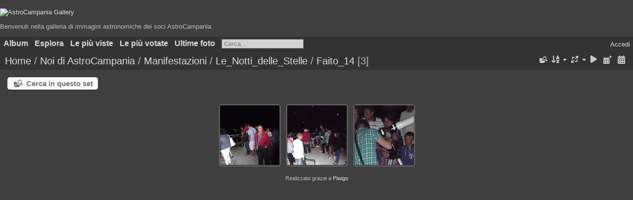

--- FILE ---
content_type: text/html; charset=utf-8
request_url: https://galleria.astrocampania.org/index.php?/category/254
body_size: 12472
content:
<!DOCTYPE html>
<html lang=it dir=ltr>
<head>
<title>Noi di AstroCampania / Manifestazioni / Le_Notti_delle_Stelle / Faito_14</title>
<link rel="shortcut icon" type="image/x-icon" href="themes/default/icon/favicon.ico">
<link rel="stylesheet" type="text/css" href="themes/modus/css/open-sans/open-sans.css"> <link rel="stylesheet" type="text/css" href="_data/combined/9eglil.css"><link rel=canonical href="index.php?/category/254">
<meta name=viewport content="width=device-width,initial-scale=1">

<meta name="generator" content="Piwigo (aka PWG), see piwigo.org">

<meta name="description" content="Noi di AstroCampania / Manifestazioni / Le_Notti_delle_Stelle / Faito_14">


<style type="text/css">
.thumbnails SPAN,.thumbnails .wrap2 A{width:122px}.thumbnails .wrap2{height:123px}@media (-webkit-min-device-pixel-ratio:1.3) and (-webkit-max-device-pixel-ratio:1.7),(min-resolution:124.8dpi) and (max-resolution:163.2dpi){.thumbnails SPAN,.thumbnails .wrap2 A{width:82px}.thumbnails .wrap2{height:83px}.thumbnails .wrap2 IMG{max-width:80px;max-height:80px;}}@media (-webkit-min-device-pixel-ratio:1.7) and (-webkit-max-device-pixel-ratio:2.5),(min-resolution:163.2dpi) and (max-resolution:240dpi){.thumbnails SPAN,.thumbnails .wrap2 A{width:62px}.thumbnails .wrap2{height:63px}.thumbnails .wrap2 IMG{max-width:60px;max-height:60px;}}@media (-webkit-min-device-pixel-ratio:2.5),(min-resolution:240dpi){.thumbnails SPAN,.thumbnails .wrap2 A{width:42px}.thumbnails .wrap2{height:43px}.thumbnails .wrap2 IMG{max-width:40px;max-height:40px;}}@media(max-width:258px) and (-webkit-max-device-pixel-ratio:1),(max-width:258px) and (max-resolution:96dpi),(max-width:178px) and (-webkit-min-device-pixel-ratio:1.3) and (-webkit-max-device-pixel-ratio:1.7),(max-width:178px) and (min-resolution:124.8dpi) and (max-resolution:163.2dpi),(max-width:138px) and (-webkit-min-device-pixel-ratio:1.7) and (-webkit-max-device-pixel-ratio:2.5),(max-width:138px) and (min-resolution:163.2dpi) and (max-resolution:240dpi),(max-width:98px) and (-webkit-min-device-pixel-ratio:2.5),(max-width:98px) and (min-resolution:240dpi){.thumbnails .wrap2{height:auto;border:0}.thumbnails .thumbLegend{height:auto;min-height:4em;overflow:visible;}}@media(max-width:130px) and (-webkit-max-device-pixel-ratio:1),(max-width:130px) and (max-resolution:96dpi),(max-width:90px) and (-webkit-min-device-pixel-ratio:1.3) and (-webkit-max-device-pixel-ratio:1.7),(max-width:90px) and (min-resolution:124.8dpi) and (max-resolution:163.2dpi),(max-width:70px) and (-webkit-min-device-pixel-ratio:1.7) and (-webkit-max-device-pixel-ratio:2.5),(max-width:70px) and (min-resolution:163.2dpi) and (max-resolution:240dpi),(max-width:50px) and (-webkit-min-device-pixel-ratio:2.5),(max-width:50px) and (min-resolution:240dpi){.thumbnails .wrap1{margin:0 0 5px}.thumbnails .wrap2{display:block}.thumbnails SPAN, .thumbnails .wrap2 A{max-width:99.8%}.thumbnails .wrap2 IMG{max-width:100%}}.thumbLegend {font-size: 90%}</style>
</head>

<body id=theCategoryPage class="section-categories category-254  modus-withPageBanner" data-infos='{"section":"categories","category_id":"254"}'>
<div id="theHeader"><h1></h1>
<a href="https://galleria.astrocampania.it">
        <img src="https://galleria.astrocampania.it/upload/2022/01/01/20220101213040-aa05a08a.png" alt="AstroCampania Gallery" width="330">
    </a>
<p>Benvenuti nella galleria di immagini astronomiche dei soci AstroCampania</p></div>



<aside id=menubar>
		<dl id=mbCategories>
<dt>
	<a href="index.php?/categories">Album</a>
</dt>
<dd>
<ul class=rvTree id=theCategoryMenu><li class="liClosed"> <a href="index.php?/category/8">Atlante fotografico</a><span class=menuInfoCatByChild title="25 foto in 5 sub-album"> [25] </span><ul><li> <a href="index.php?/category/10">Autunno</a><span class=menuInfoCat title="3 foto In questo album"> [3] </span></li><li> <a href="index.php?/category/11">Circumpolari</a><span class=menuInfoCat title="4 foto In questo album"> [4] </span></li><li> <a href="index.php?/category/9">Estate</a><span class=menuInfoCat title="2 foto In questo album"> [2] </span></li><li> <a href="index.php?/category/13">Inverno</a><span class=menuInfoCat title="11 foto In questo album"> [11] </span></li><li> <a href="index.php?/category/12">Primavera</a><span class=menuInfoCat title="5 foto In questo album"> [5] </span></li></ul></li><li> <a href="index.php?/category/443">Calendario2025</a><span class=menuInfoCat title="18 foto In questo album"> [18] </span></li><li class="liClosed"> <a href="index.php?/category/412">CalendarioFilippo</a><span class=menuInfoCatByChild title="58 foto in 2 sub-album"> [58] </span><ul><li> <a href="index.php?/category/415">CONCORSO</a><span class=menuInfoCat title="29 foto In questo album"> [29] </span></li><li> <a href="index.php?/category/416">FILES-ORIGINALI</a><span class=menuInfoCat title="29 foto In questo album"> [29] </span></li></ul></li><li class="liClosed"> <a href="index.php?/category/341">Comete</a><span class=menuInfoCat title="4 foto In questo album / 391 foto in 55 sub-album"> [395] </span><ul><li> <a href="index.php?/category/385">103P-Hartley</a><span class=menuInfoCat title="10 foto In questo album"> [10] </span></li><li> <a href="index.php?/category/422">12P</a><span class=menuInfoCat title="22 foto In questo album"> [22] </span></li><li> <a href="index.php?/category/434">13P</a><span class=menuInfoCat title="5 foto In questo album"> [5] </span></li><li> <a href="index.php?/category/429">144P</a><span class=menuInfoCat title="3 foto In questo album"> [3] </span></li><li> <a href="index.php?/category/392">156P</a><span class=menuInfoCat title="2 foto In questo album"> [2] </span></li><li> <a href="index.php?/category/354">174P</a><span class=menuInfoCat title="3 foto In questo album"> [3] </span></li><li> <a href="index.php?/category/372">177P</a><span class=menuInfoCat title="4 foto In questo album"> [4] </span></li><li> <a href="index.php?/category/373">17P_Holmes</a><span class=menuInfoCat title="27 foto In questo album"> [27] </span></li><li> <a href="index.php?/category/388">21P-Giacobini-Zinner</a><span class=menuInfoCat title="4 foto In questo album"> [4] </span></li><li> <a href="index.php?/category/345">260P</a><span class=menuInfoCat title="5 foto In questo album"> [5] </span></li><li> <a href="index.php?/category/344">29P</a><span class=menuInfoCat title="11 foto In questo album"> [11] </span></li><li> <a href="index.php?/category/374">2I-Borisov</a><span class=menuInfoCat title="2 foto In questo album"> [2] </span></li><li> <a href="index.php?/category/349">32P</a><span class=menuInfoCat title="1 foto In questo album"> [1] </span></li><li> <a href="index.php?/category/362">41P</a><span class=menuInfoCat title="2 foto In questo album"> [2] </span></li><li> <a href="index.php?/category/387">46P</a><span class=menuInfoCat title="2 foto In questo album"> [2] </span></li><li> <a href="index.php?/category/469">49P</a><span class=menuInfoCat title="1 foto In questo album"> [1] </span></li><li> <a href="index.php?/category/352">4P</a><span class=menuInfoCat title="4 foto In questo album"> [4] </span></li><li> <a href="index.php?/category/431">62P</a><span class=menuInfoCat title="3 foto In questo album"> [3] </span></li><li> <a href="index.php?/category/348">71P</a><span class=menuInfoCat title="6 foto In questo album"> [6] </span></li><li> <a href="index.php?/category/369">73P-B</a><span class=menuInfoCat title="69 foto In questo album"> [69] </span></li><li> <a href="index.php?/category/343">76P</a><span class=menuInfoCat title="1 foto In questo album"> [1] </span></li><li> <a href="index.php?/category/361">C2001-Q4</a><span class=menuInfoCat title="2 foto In questo album"> [2] </span></li><li> <a href="index.php?/category/346">C2002-C1</a><span class=menuInfoCat title="1 foto In questo album"> [1] </span></li><li> <a href="index.php?/category/368">C2003-K4</a><span class=menuInfoCat title="1 foto In questo album"> [1] </span></li><li> <a href="index.php?/category/365">C2004-Q4_Machholz</a><span class=menuInfoCat title="26 foto In questo album"> [26] </span></li><li> <a href="index.php?/category/367">C2006-A1</a><span class=menuInfoCat title="4 foto In questo album"> [4] </span></li><li> <a href="index.php?/category/360">C2006-L1</a><span class=menuInfoCat title="1 foto In questo album"> [1] </span></li><li> <a href="index.php?/category/350">C2006-M4_Swan</a><span class=menuInfoCat title="11 foto In questo album"> [11] </span></li><li> <a href="index.php?/category/376">C2006-P1_McNaught</a><span class=menuInfoCat title="11 foto In questo album"> [11] </span></li><li> <a href="index.php?/category/375">C2006-T1</a><span class=menuInfoCat title="2 foto In questo album"> [2] </span></li><li> <a href="index.php?/category/389">C2006-VZ13</a><span class=menuInfoCat title="3 foto In questo album"> [3] </span></li><li> <a href="index.php?/category/378">C2006-W3</a><span class=menuInfoCat title="1 foto In questo album"> [1] </span></li><li> <a href="index.php?/category/377">C2007-N3_Lulin</a><span class=menuInfoCat title="8 foto In questo album"> [8] </span></li><li> <a href="index.php?/category/371">C2009-P1_Garrad</a><span class=menuInfoCat title="4 foto In questo album"> [4] </span></li><li class="liClosed"> <a href="index.php?/category/356">C2011-L4_Panstarrs</a><span class=menuInfoCatByChild title="33 foto in 3 sub-album"> [33] </span></li><li> <a href="index.php?/category/353">C2012-S1-ISON</a><span class=menuInfoCat title="2 foto In questo album"> [2] </span></li><li> <a href="index.php?/category/384">C2013-US10_Catalina</a><span class=menuInfoCat title="8 foto In questo album"> [8] </span></li><li> <a href="index.php?/category/370">C2014-Q2_Lovejoy</a><span class=menuInfoCat title="20 foto In questo album"> [20] </span></li><li> <a href="index.php?/category/351">C2015-V2_Johnson</a><span class=menuInfoCat title="5 foto In questo album"> [5] </span></li><li> <a href="index.php?/category/342">C2016-R2_PanSTARRS</a><span class=menuInfoCat title="6 foto In questo album"> [6] </span></li><li> <a href="index.php?/category/391">C2017-M4</a><span class=menuInfoCat title="3 foto In questo album"> [3] </span></li><li> <a href="index.php?/category/386">C2017-T2</a><span class=menuInfoCat title="3 foto In questo album"> [3] </span></li><li> <a href="index.php?/category/363">C2018-N2_Asassn</a><span class=menuInfoCat title="2 foto In questo album"> [2] </span></li><li> <a href="index.php?/category/366">C2018-Y1_Iwamoto</a><span class=menuInfoCat title="7 foto In questo album"> [7] </span></li><li> <a href="index.php?/category/390">C2020-M3</a><span class=menuInfoCat title="5 foto In questo album"> [5] </span></li><li> <a href="index.php?/category/432">C2021-S3</a><span class=menuInfoCat title="2 foto In questo album"> [2] </span></li><li> <a href="index.php?/category/430">C2022-E3</a><span class=menuInfoCat title="6 foto In questo album"> [6] </span></li><li> <a href="index.php?/category/433">C2023-A3</a><span class=menuInfoCat title="10 foto In questo album"> [10] </span></li><li> <a href="index.php?/category/355">P2006-M3</a><span class=menuInfoCat title="4 foto In questo album"> [4] </span></li><li> <a href="index.php?/category/364">P2006-S1</a><span class=menuInfoCat title="4 foto In questo album"> [4] </span></li><li> <a href="index.php?/category/347">P2006-U1</a><span class=menuInfoCat title="1 foto In questo album"> [1] </span></li><li> <a href="index.php?/category/393">Varie</a><span class=menuInfoCat title="8 foto In questo album"> [8] </span></li></ul></li><li> <a href="index.php?/category/337">Congiunzioni</a><span class=menuInfoCat title="67 foto In questo album"> [67] </span></li><li class="liClosed"> <a href="index.php?/category/328">Corpi minori</a><span class=menuInfoCat title="1 foto In questo album / 9 foto in 2 sub-album"> [10] </span><ul><li> <a href="index.php?/category/329">Asteriodi</a><span class=menuInfoCat title="7 foto In questo album"> [7] </span></li><li> <a href="index.php?/category/330">Meteore</a><span class=menuInfoCat title="2 foto In questo album"> [2] </span></li></ul></li><li> <a href="index.php?/category/327">Costellazioni</a><span class=menuInfoCat title="84 foto In questo album"> [84] </span></li><li class="liClosed"> <a href="index.php?/category/40">DeepSky</a><span class=menuInfoCatByChild title="806 foto in 6 sub-album"> [806] </span><ul><li> <a href="index.php?/category/43">Ammassi aperti</a><span class=menuInfoCat title="62 foto In questo album"> [62] </span></li><li> <a href="index.php?/category/42">Ammassi globulari</a><span class=menuInfoCat title="59 foto In questo album"> [59] </span></li><li> <a href="index.php?/category/44">GRB</a><span class=menuInfoCat title="1 foto In questo album"> [1] </span></li><li> <a href="index.php?/category/45">Galassie</a><span class=menuInfoCat title="201 foto In questo album"> [201] </span></li><li> <a href="index.php?/category/41">Nebulose</a><span class=menuInfoCat title="425 foto In questo album"> [425] </span></li><li> <a href="index.php?/category/46">Nebulose planetarie</a><span class=menuInfoCat title="58 foto In questo album"> [58] </span></li></ul></li><li> <a href="index.php?/category/340">Inquinamento luminoso</a><span class=menuInfoCat title="7 foto In questo album"> [7] </span></li><li class="liClosed"> <a href="index.php?/category/321">Luna</a><span class=menuInfoCatByChild title="296 foto in 5 sub-album"> [296] </span><ul><li> <a href="index.php?/category/325">Crateri</a><span class=menuInfoCat title="135 foto In questo album"> [135] </span></li><li> <a href="index.php?/category/324">Eclissi</a><span class=menuInfoCat title="46 foto In questo album"> [46] </span></li><li> <a href="index.php?/category/323">Monti</a><span class=menuInfoCat title="27 foto In questo album"> [27] </span></li><li> <a href="index.php?/category/322">Rimae e domi</a><span class=menuInfoCat title="20 foto In questo album"> [20] </span></li><li> <a href="index.php?/category/326">Varie</a><span class=menuInfoCat title="68 foto In questo album"> [68] </span></li></ul></li><li> <a href="index.php?/category/338">Mappe celesti</a><span class=menuInfoCat title="4 foto In questo album"> [4] </span></li><li class="liOpen"> <a href="index.php?/category/48">Noi di AstroCampania</a><span class=menuInfoCat title="6 foto In questo album / 5780 foto in 292 sub-album"> [5786] </span><ul><li class="liClosed"> <a href="index.php?/category/413">Ascoltando_i_bambini</a><span class=menuInfoCatByChild title="56 foto in 3 sub-album"> [56] </span><ul><li> <a href="index.php?/category/414">2022_12_01_Osservazioni_a_scuola_C2-C4</a><span class=menuInfoCat title="14 foto In questo album"> [14] </span></li><li> <a href="index.php?/category/418">2023_05_24_Osservazioni_a_scuola_C-tutte</a><span class=menuInfoCat title="13 foto In questo album"> [13] </span></li><li> <a href="index.php?/category/419">2023_06_26_Osservazioni_Belvedere-Meravilla_Massa-di-Somma</a><span class=menuInfoCat title="29 foto In questo album"> [29] </span></li></ul></li><li class="liClosed"> <a href="index.php?/category/183">Assemblee</a><span class=menuInfoCatByChild title="20 foto in 3 sub-album"> [20] </span><ul><li> <a href="index.php?/category/184">AdS2005</a><span class=menuInfoCat title="7 foto In questo album"> [7] </span></li><li> <a href="index.php?/category/185">AdS2007</a><span class=menuInfoCat title="5 foto In questo album"> [5] </span></li><li> <a href="index.php?/category/186">AdS2011</a><span class=menuInfoCat title="8 foto In questo album"> [8] </span></li></ul></li><li class="liClosed"> <a href="index.php?/category/91">AstroGastro</a><span class=menuInfoCatByChild title="34 foto in 2 sub-album"> [34] </span><ul><li> <a href="index.php?/category/93">2011_11_12</a><span class=menuInfoCat title="15 foto In questo album"> [15] </span></li><li> <a href="index.php?/category/92">2015_02_07</a><span class=menuInfoCat title="19 foto In questo album"> [19] </span></li></ul></li><li class="liClosed"> <a href="index.php?/category/49">Congressi</a><span class=menuInfoCatByChild title="77 foto in 2 sub-album"> [77] </span><ul><li> <a href="index.php?/category/50">2_Congresso_Astrofili</a><span class=menuInfoCat title="54 foto In questo album"> [54] </span></li><li> <a href="index.php?/category/51">3_Congresso_Astrofili</a><span class=menuInfoCat title="23 foto In questo album"> [23] </span></li></ul></li><li class="liClosed"> <a href="index.php?/category/52">Corsi</a><span class=menuInfoCatByChild title="204 foto in 14 sub-album"> [204] </span><ul><li class="liClosed"> <a href="index.php?/category/65">Corso_2009</a><span class=menuInfoCatByChild title="51 foto in 1 sub-album"> [51] </span><ul><li> <a href="index.php?/category/66">Piano_Sorrento</a><span class=menuInfoCat title="51 foto In questo album"> [51] </span></li></ul></li><li> <a href="index.php?/category/55">Corso_Astrofoto_SMauro08</a><span class=menuInfoCat title="14 foto In questo album"> [14] </span></li><li> <a href="index.php?/category/53">Corso_Castellammare2015</a><span class=menuInfoCat title="39 foto In questo album"> [39] </span></li><li> <a href="index.php?/category/56">Corso_Unitre05</a><span class=menuInfoCat title="5 foto In questo album"> [5] </span></li><li> <a href="index.php?/category/60">Corso_a_Castellammare06</a><span class=menuInfoCat title="21 foto In questo album"> [21] </span></li><li> <a href="index.php?/category/54">Corso_a_Sorrento05</a><span class=menuInfoCat title="7 foto In questo album"> [7] </span></li><li class="liClosed"> <a href="index.php?/category/61">Fare_Scienza</a><span class=menuInfoCatByChild title="3 foto in 1 sub-album"> [3] </span><ul><li> <a href="index.php?/category/62">Marzo_2008_29_30</a><span class=menuInfoCat title="3 foto In questo album"> [3] </span></li></ul></li><li> <a href="index.php?/category/63">Montella2010</a><span class=menuInfoCat title="19 foto In questo album"> [19] </span></li><li> <a href="index.php?/category/64">Torricelli_20080330</a><span class=menuInfoCat title="18 foto In questo album"> [18] </span></li><li class="liClosed"> <a href="index.php?/category/57">Torricelli_2009</a><span class=menuInfoCatByChild title="27 foto in 2 sub-album"> [27] </span><ul><li> <a href="index.php?/category/59">2009_03_21_Colori_del_Cielo</a><span class=menuInfoCat title="19 foto In questo album"> [19] </span></li><li> <a href="index.php?/category/58">2009_03_28_Terminio</a><span class=menuInfoCat title="8 foto In questo album"> [8] </span></li></ul></li></ul></li><li> <a href="index.php?/category/237">HST_Venezia_2010</a><span class=menuInfoCat title="6 foto In questo album"> [6] </span></li><li> <a href="index.php?/category/316">II_AstroUAN_Meeting_20121201</a><span class=menuInfoCat title="21 foto In questo album"> [21] </span></li><li> <a href="index.php?/category/187">Le_vignette_di _AstroGuy</a><span class=menuInfoCat title="20 foto In questo album"> [20] </span></li><li class="liOpen"> <a href="index.php?/category/239">Manifestazioni</a><span class=menuInfoCat title="1 foto In questo album / 1155 foto in 83 sub-album"> [1156] </span><ul><li> <a href="index.php?/category/266">2005_Fiera_Forli</a><span class=menuInfoCat title="22 foto In questo album"> [22] </span></li><li> <a href="index.php?/category/437">2005_IISunParty-Procida</a><span class=menuInfoCat title="22 foto In questo album"> [22] </span></li><li> <a href="index.php?/category/273">2005_SerataMarziana_191105</a><span class=menuInfoCat title="27 foto In questo album"> [27] </span></li><li> <a href="index.php?/category/301">2005_Serino_160705</a><span class=menuInfoCat title="4 foto In questo album"> [4] </span></li><li> <a href="index.php?/category/268">2005_Teana_Agosto_05</a><span class=menuInfoCat title="11 foto In questo album"> [11] </span></li><li> <a href="index.php?/category/275">2006_Eclisse_in_penisola_290306</a><span class=menuInfoCat title="20 foto In questo album"> [20] </span></li><li> <a href="index.php?/category/299">2006_Notte_dei_Pianeti_2006_06_18</a><span class=menuInfoCat title="5 foto In questo album"> [5] </span></li><li> <a href="index.php?/category/278">2006_Notti_Galileiane</a><span class=menuInfoCat title="4 foto In questo album"> [4] </span></li><li> <a href="index.php?/category/305">2006_Sentiero_della_Rosa_251106</a><span class=menuInfoCat title="7 foto In questo album"> [7] </span></li><li> <a href="index.php?/category/279">2007_Eclissi_Luna_Agerola_030307</a><span class=menuInfoCat title="7 foto In questo album"> [7] </span></li><li> <a href="index.php?/category/308">2008_Parchinmostra_2008_09_20-21</a><span class=menuInfoCat title="17 foto In questo album"> [17] </span></li><li> <a href="index.php?/category/284">2009_Montella_2009_07_28</a><span class=menuInfoCat title="1 foto In questo album"> [1] </span></li><li> <a href="index.php?/category/272">2009_Nola_2009_05_23</a><span class=menuInfoCat title="29 foto In questo album"> [29] </span></li><li> <a href="index.php?/category/310">2010_Notte_bianca_Piano</a><span class=menuInfoCat title="9 foto In questo album"> [9] </span></li><li> <a href="index.php?/category/271">2010_Notti_Galileiane</a><span class=menuInfoCat title="6 foto In questo album"> [6] </span></li><li> <a href="index.php?/category/274">2012_05_26_Cuma</a><span class=menuInfoCat title="10 foto In questo album"> [10] </span></li><li> <a href="index.php?/category/270">2014_CarneyPark</a><span class=menuInfoCat title="24 foto In questo album"> [24] </span></li><li> <a href="index.php?/category/280">2015_CarneyPark</a><span class=menuInfoCat title="23 foto In questo album"> [23] </span></li><li> <a href="index.php?/category/314">2015_Nola_2015_04_16</a><span class=menuInfoCat title="13 foto In questo album"> [13] </span></li><li> <a href="index.php?/category/283">2016_05_09_Transito_Mercurio_Maiori</a><span class=menuInfoCat title="26 foto In questo album"> [26] </span></li><li> <a href="index.php?/category/315">2016_La_Luna_e_Le_Stelle_20160712</a><span class=menuInfoCat title="16 foto In questo album"> [16] </span></li><li> <a href="index.php?/category/267">2016_Poggiomarino_2016_02_15</a><span class=menuInfoCat title="44 foto In questo album"> [44] </span></li><li> <a href="index.php?/category/269">2016_Stelle_alle_Tore_2016_08_26</a><span class=menuInfoCat title="15 foto In questo album"> [15] </span></li><li> <a href="index.php?/category/411">2022_07_11_Montella_Serata_Pubblica</a><span class=menuInfoCat title="4 foto In questo album"> [4] </span></li><li> <a href="index.php?/category/423">2023_07_25_Montella_Serata_Pubblica</a><span class=menuInfoCat title="27 foto In questo album"> [27] </span></li><li> <a href="index.php?/category/427">2023_Sera_del_Cielo_Villa_Mascolo_Portici_1ed_2023</a><span class=menuInfoCat title="8 foto In questo album"> [8] </span></li><li> <a href="index.php?/category/428">2023_Sole_a_Villa_Mascolo_Portici_17_dicembre_2023</a><span class=menuInfoCat title="9 foto In questo album"> [9] </span></li><li> <a href="index.php?/category/436">2024_07_14_LIONI-SEZ-MONTELLA</a><span class=menuInfoCat title="8 foto In questo album"> [8] </span></li><li> <a href="index.php?/category/474">2025_07_02_Hotel-Caruso_Ravello</a><span class=menuInfoCat title="12 foto In questo album"> [12] </span></li><li> <a href="index.php?/category/306">Astapiana</a><span class=menuInfoCat title="5 foto In questo album"> [5] </span></li><li class="liClosed"> <a href="index.php?/category/302">Calici_di_Stelle</a><span class=menuInfoCatByChild title="45 foto in 2 sub-album"> [45] </span><ul><li> <a href="index.php?/category/304">2007_Tramonti</a><span class=menuInfoCat title="22 foto In questo album"> [22] </span></li><li> <a href="index.php?/category/303">2011_Montefalcione</a><span class=menuInfoCat title="23 foto In questo album"> [23] </span></li></ul></li><li> <a href="index.php?/category/282">Circolo_Nautico_Stabia</a><span class=menuInfoCat title="3 foto In questo album"> [3] </span></li><li class="liClosed"> <a href="index.php?/category/285">Earth_hour</a><span class=menuInfoCatByChild title="117 foto in 7 sub-album"> [117] </span><ul><li> <a href="index.php?/category/290">2010_03_27_Castelnuovo</a><span class=menuInfoCat title="14 foto In questo album"> [14] </span></li><li> <a href="index.php?/category/287">2011_03_26_S-Agnello</a><span class=menuInfoCat title="12 foto In questo album"> [12] </span></li><li> <a href="index.php?/category/288">2012_03_31_Sorrento</a><span class=menuInfoCat title="19 foto In questo album"> [19] </span></li><li> <a href="index.php?/category/289">2013_23_03_31_Sorrento</a><span class=menuInfoCat title="31 foto In questo album"> [31] </span></li><li> <a href="index.php?/category/286">2014_03_29_S-Agnello</a><span class=menuInfoCat title="6 foto In questo album"> [6] </span></li><li> <a href="index.php?/category/292">2016_06_19_Poggiomarino</a><span class=menuInfoCat title="29 foto In questo album"> [29] </span></li><li> <a href="index.php?/category/291">2016_06_19_S-Agnello</a><span class=menuInfoCat title="6 foto In questo album"> [6] </span></li></ul></li><li> <a href="index.php?/category/300">Floridiana</a><span class=menuInfoCat title="6 foto In questo album"> [6] </span></li><li> <a href="index.php?/category/307">Guardia_sotto_le_stelle</a><span class=menuInfoCat title="9 foto In questo album"> [9] </span></li><li class="liOpen"> <a href="index.php?/category/246" rel="up">Le_Notti_delle_Stelle</a><span class=menuInfoCatByChild title="237 foto in 20 sub-album"> [237] </span><ul><li> <a href="index.php?/category/424">2023_Aresta</a><span class=menuInfoCat title="9 foto In questo album"> [9] </span></li><li> <a href="index.php?/category/263">Agerola_05</a><span class=menuInfoCat title="3 foto In questo album"> [3] </span></li><li> <a href="index.php?/category/256">Agerola_06</a><span class=menuInfoCat title="22 foto In questo album"> [22] </span></li><li> <a href="index.php?/category/247">Agerola_07</a><span class=menuInfoCat title="11 foto In questo album"> [11] </span></li><li> <a href="index.php?/category/257">Agerola_11</a><span class=menuInfoCat title="22 foto In questo album"> [22] </span></li><li> <a href="index.php?/category/251">Agerola_16</a><span class=menuInfoCat title="27 foto In questo album"> [27] </span></li><li> <a href="index.php?/category/250">Faito_08</a><span class=menuInfoCat title="13 foto In questo album"> [13] </span></li><li> <a href="index.php?/category/249">Faito_09</a><span class=menuInfoCat title="11 foto In questo album"> [11] </span></li><li> <a href="index.php?/category/253">Faito_10</a><span class=menuInfoCat title="10 foto In questo album"> [10] </span></li><li> <a href="index.php?/category/252">Faito_11</a><span class=menuInfoCat title="4 foto In questo album"> [4] </span></li><li> <a href="index.php?/category/255">Faito_12</a><span class=menuInfoCat title="23 foto In questo album"> [23] </span></li><li> <a href="index.php?/category/248">Faito_13</a><span class=menuInfoCat title="4 foto In questo album"> [4] </span></li><li class="selected "> <a href="index.php?/category/254">Faito_14</a><span class=menuInfoCat title="3 foto In questo album"> [3] </span></li><li> <a href="index.php?/category/260">Faito_16</a><span class=menuInfoCat title="13 foto In questo album"> [13] </span></li><li> <a href="index.php?/category/265">Faito_2018</a><span class=menuInfoCat title="5 foto In questo album"> [5] </span></li><li> <a href="index.php?/category/264">Faito_2019</a><span class=menuInfoCat title="5 foto In questo album"> [5] </span></li><li> <a href="index.php?/category/262">Pompei_10</a><span class=menuInfoCat title="17 foto In questo album"> [17] </span></li><li> <a href="index.php?/category/258">SantAgnello_14</a><span class=menuInfoCat title="12 foto In questo album"> [12] </span></li><li> <a href="index.php?/category/261">Sorrento_12</a><span class=menuInfoCat title="14 foto In questo album"> [14] </span></li><li> <a href="index.php?/category/259">Virgiliano_05</a><span class=menuInfoCat title="9 foto In questo album"> [9] </span></li></ul></li><li> <a href="index.php?/category/281">Notte_bianca_Piano</a><span class=menuInfoCat title="34 foto In questo album"> [34] </span></li><li class="liClosed"> <a href="index.php?/category/293">Notte_della_Luna</a><span class=menuInfoCatByChild title="90 foto in 6 sub-album"> [90] </span><ul><li> <a href="index.php?/category/295">2010</a><span class=menuInfoCat title="8 foto In questo album"> [8] </span></li><li> <a href="index.php?/category/294">2011</a><span class=menuInfoCat title="16 foto In questo album"> [16] </span></li><li> <a href="index.php?/category/298">2012</a><span class=menuInfoCat title="15 foto In questo album"> [15] </span></li><li> <a href="index.php?/category/297">2013</a><span class=menuInfoCat title="16 foto In questo album"> [16] </span></li><li> <a href="index.php?/category/296">2014</a><span class=menuInfoCat title="15 foto In questo album"> [15] </span></li><li> <a href="index.php?/category/426">2022</a><span class=menuInfoCat title="20 foto In questo album"> [20] </span></li></ul></li><li class="liClosed"> <a href="index.php?/category/311">Notte_della_cometa</a><span class=menuInfoCatByChild title="9 foto in 2 sub-album"> [9] </span><ul><li> <a href="index.php?/category/313">Astapiana</a><span class=menuInfoCat title="4 foto In questo album"> [4] </span></li><li> <a href="index.php?/category/312">Pietrelcina</a><span class=menuInfoCat title="5 foto In questo album"> [5] </span></li></ul></li><li class="liClosed"> <a href="index.php?/category/241">Occhi_su_Saturno</a><span class=menuInfoCat title="14 foto In questo album / 144 foto in 4 sub-album"> [158] </span><ul><li> <a href="index.php?/category/245">2013_Occhi_su_Saturno</a><span class=menuInfoCat title="38 foto In questo album"> [38] </span></li><li> <a href="index.php?/category/242">2014_Occhi_su_Saturno</a><span class=menuInfoCat title="38 foto In questo album"> [38] </span></li><li> <a href="index.php?/category/243">2016_Occhi_su_Saturno</a><span class=menuInfoCat title="40 foto In questo album"> [40] </span></li><li> <a href="index.php?/category/244">2016_Occhi_su_Saturno</a><span class=menuInfoCat title="28 foto In questo album"> [28] </span></li></ul></li><li> <a href="index.php?/category/240">Parco_uccelli</a><span class=menuInfoCat title="4 foto In questo album"> [4] </span></li><li> <a href="index.php?/category/276">Sole_di_Napoli</a><span class=menuInfoCat title="8 foto In questo album"> [8] </span></li></ul></li><li class="liClosed"> <a href="index.php?/category/188">Osservatorio OASDG</a><span class=menuInfoCatByChild title="1333 foto in 56 sub-album"> [1333] </span><ul><li class="liClosed"> <a href="index.php?/category/194">Attivita-didattiche-gruppi</a><span class=menuInfoCatByChild title="16 foto in 1 sub-album"> [16] </span><ul><li> <a href="index.php?/category/195">Scout_Nocera-25072017</a><span class=menuInfoCat title="16 foto In questo album"> [16] </span></li></ul></li><li class="liClosed"> <a href="index.php?/category/225">Attivita_scuole</a><span class=menuInfoCatByChild title="352 foto in 15 sub-album"> [352] </span><ul><li> <a href="index.php?/category/231">DeSanctis_Chiaia</a><span class=menuInfoCat title="13 foto In questo album"> [13] </span></li><li> <a href="index.php?/category/230">IC_Palasciano_20032018</a><span class=menuInfoCat title="22 foto In questo album"> [22] </span></li><li> <a href="index.php?/category/235">Liceo_Caro_Planetario</a><span class=menuInfoCat title="24 foto In questo album"> [24] </span></li><li> <a href="index.php?/category/468">Liceo_Plinio_Artistico_Castellammare_Feb2025</a><span class=menuInfoCat title="12 foto In questo album"> [12] </span></li><li> <a href="index.php?/category/226">Liceo_scientifico_Gragnano</a><span class=menuInfoCat title="9 foto In questo album"> [9] </span></li><li> <a href="index.php?/category/236">Primaria_MarianoBianco_Amalfi</a><span class=menuInfoCat title="9 foto In questo album"> [9] </span></li><li> <a href="index.php?/category/467">ScuolaPrimariaAgerola_Febb2025</a><span class=menuInfoCat title="33 foto In questo album"> [33] </span></li><li class="liClosed"> <a href="index.php?/category/465">Scuola_Ungaretti_Gragnano_Maggio2024</a><span class=menuInfoCat title="41 foto In questo album / 15 foto in 1 sub-album"> [56] </span><ul><li> <a href="index.php?/category/466">Scuola_ParideDelPozzo_Pimonte_ottobre2024</a><span class=menuInfoCat title="15 foto In questo album"> [15] </span></li></ul></li><li class="liClosed"> <a href="index.php?/category/232">Scuole_Agerola</a><span class=menuInfoCatByChild title="118 foto in 2 sub-album"> [118] </span><ul><li> <a href="index.php?/category/233">25marzo2017</a><span class=menuInfoCat title="78 foto In questo album"> [78] </span></li><li> <a href="index.php?/category/234">8aprile2017</a><span class=menuInfoCat title="40 foto In questo album"> [40] </span></li></ul></li><li> <a href="index.php?/category/229">Viviani-Castellammare_20190227</a><span class=menuInfoCat title="11 foto In questo album"> [11] </span></li><li> <a href="index.php?/category/228">poggiomarino-140117</a><span class=menuInfoCat title="24 foto In questo album"> [24] </span></li><li> <a href="index.php?/category/227">poggiomarino_140117</a><span class=menuInfoCat title="21 foto In questo album"> [21] </span></li></ul></li><li> <a href="index.php?/category/189">Capaccioli-incontro-su-urania</a><span class=menuInfoCat title="20 foto In questo album"> [20] </span></li><li class="liClosed"> <a href="index.php?/category/197">Corsi</a><span class=menuInfoCatByChild title="119 foto in 3 sub-album"> [119] </span><ul><li> <a href="index.php?/category/198">Corso_Base2017</a><span class=menuInfoCat title="27 foto In questo album"> [27] </span></li><li class="liClosed"> <a href="index.php?/category/199">Corso_ProDivulgatori</a><span class=menuInfoCat title="48 foto In questo album / 44 foto in 1 sub-album"> [92] </span><ul><li> <a href="index.php?/category/200">Lezione2_150417</a><span class=menuInfoCat title="44 foto In questo album"> [44] </span></li></ul></li></ul></li><li class="liClosed"> <a href="index.php?/category/208">Eventi</a><span class=menuInfoCatByChild title="532 foto in 20 sub-album"> [532] </span><ul><li> <a href="index.php?/category/475">Visita nebulose della Via Lattea 20-07-25</a><span class=menuInfoCat title="22 foto In questo album"> [22] </span></li><li> <a href="index.php?/category/472">Visita Le stelle del Solstizio d'Estate 2025</a><span class=menuInfoCat title="14 foto In questo album"> [14] </span></li><li> <a href="index.php?/category/221">2016_Occhi_su_Saturno</a><span class=menuInfoCat title="40 foto In questo album"> [40] </span></li><li> <a href="index.php?/category/220">2016_Transito_Mercurio</a><span class=menuInfoCat title="59 foto In questo album"> [59] </span></li><li> <a href="index.php?/category/223">2017_Earth_Hour</a><span class=menuInfoCat title="32 foto In questo album"> [32] </span></li><li> <a href="index.php?/category/214">2017_Notte_della_Luna</a><span class=menuInfoCat title="14 foto In questo album"> [14] </span></li><li> <a href="index.php?/category/211">2017_Occhi_su_Saturno</a><span class=menuInfoCat title="28 foto In questo album"> [28] </span></li><li> <a href="index.php?/category/210">2018_EquinozioAutunno</a><span class=menuInfoCat title="33 foto In questo album"> [33] </span></li><li> <a href="index.php?/category/219">2018_La_Luna_Rossa_Agerola</a><span class=menuInfoCat title="24 foto In questo album"> [24] </span></li><li> <a href="index.php?/category/217">2018_La_Luna_di_Agerola</a><span class=menuInfoCat title="27 foto In questo album"> [27] </span></li><li> <a href="index.php?/category/224">2018_NotteDeiDesideri</a><span class=menuInfoCat title="14 foto In questo album"> [14] </span></li><li> <a href="index.php?/category/215">2018_Notte_della_Luna</a><span class=menuInfoCat title="29 foto In questo album"> [29] </span></li><li> <a href="index.php?/category/213">2019_Luna-50anni</a><span class=menuInfoCat title="25 foto In questo album"> [25] </span></li><li> <a href="index.php?/category/218">2019_NotteDeiDesideri</a><span class=menuInfoCat title="10 foto In questo album"> [10] </span></li><li> <a href="index.php?/category/212">2019_StarDayForTeachers</a><span class=menuInfoCat title="79 foto In questo album"> [79] </span></li><li> <a href="index.php?/category/222">2019_Stelle-e-musica-Solstizio</a><span class=menuInfoCat title="22 foto In questo album"> [22] </span></li><li> <a href="index.php?/category/209">2020_SolstizioEstate</a><span class=menuInfoCat title="7 foto In questo album"> [7] </span></li><li> <a href="index.php?/category/216">2020_VisitaGuidata0507</a><span class=menuInfoCat title="15 foto In questo album"> [15] </span></li><li> <a href="index.php?/category/410">2022_07_10_Una_Serata_Sulla_Luna</a><span class=menuInfoCat title="21 foto In questo album"> [21] </span></li><li> <a href="index.php?/category/425">Stelle di fine estate 2023</a><span class=menuInfoCat title="17 foto In questo album"> [17] </span></li></ul></li><li class="liClosed"> <a href="index.php?/category/190">Eventi_itineranti</a><span class=menuInfoCatByChild title="74 foto in 3 sub-album"> [74] </span><ul><li> <a href="index.php?/category/193">FattorieDidattiche_Portici</a><span class=menuInfoCat title="21 foto In questo album"> [21] </span></li><li> <a href="index.php?/category/192">Planetario_ScuolaMediaScafati</a><span class=menuInfoCat title="26 foto In questo album"> [26] </span></li><li> <a href="index.php?/category/191">milluminodistelle2017</a><span class=menuInfoCat title="27 foto In questo album"> [27] </span></li></ul></li><li> <a href="index.php?/category/196">GAD2016</a><span class=menuInfoCat title="128 foto In questo album"> [128] </span></li><li class="liClosed"> <a href="index.php?/category/205">Meeting-Ricerca-13112020</a><span class=menuInfoCat title="1 foto In questo album / 15 foto in 1 sub-album"> [16] </span><ul><li> <a href="index.php?/category/206">Novae-SupernovaeGRB</a><span class=menuInfoCat title="15 foto In questo album"> [15] </span></li></ul></li><li class="liClosed"> <a href="index.php?/category/202">Riprese_in_osservatorio</a><span class=menuInfoCatByChild title="29 foto in 3 sub-album"> [29] </span><ul><li> <a href="index.php?/category/204">Luna</a><span class=menuInfoCat title="3 foto In questo album"> [3] </span></li><li> <a href="index.php?/category/408">Profondo cielo</a><span class=menuInfoCat title="19 foto In questo album"> [19] </span></li><li> <a href="index.php?/category/203">Sole</a><span class=menuInfoCat title="7 foto In questo album"> [7] </span></li></ul></li><li> <a href="index.php?/category/201">meeting_associazioni2018</a><span class=menuInfoCat title="47 foto In questo album"> [47] </span></li></ul></li><li class="liClosed"> <a href="index.php?/category/318">Photokina</a><span class=menuInfoCatByChild title="9 foto in 2 sub-album"> [9] </span><ul><li> <a href="index.php?/category/320">2008</a><span class=menuInfoCat title="3 foto In questo album"> [3] </span></li><li> <a href="index.php?/category/319">2010</a><span class=menuInfoCat title="6 foto In questo album"> [6] </span></li></ul></li><li class="liClosed"> <a href="index.php?/category/95">Ricorrenze</a><span class=menuInfoCatByChild title="49 foto in 3 sub-album"> [49] </span><ul><li> <a href="index.php?/category/97">Compleanno_AC_2007</a><span class=menuInfoCat title="32 foto In questo album"> [32] </span></li><li> <a href="index.php?/category/98">Compleanno_ML_2005</a><span class=menuInfoCat title="4 foto In questo album"> [4] </span></li><li> <a href="index.php?/category/96">Compleanno_ML_2010_AdS</a><span class=menuInfoCat title="13 foto In questo album"> [13] </span></li></ul></li><li class="liClosed"> <a href="index.php?/category/68">StarParty_e_C</a><span class=menuInfoCat title="1 foto In questo album / 1619 foto in 27 sub-album"> [1620] </span><ul><li> <a href="index.php?/category/77">2004_Estate</a><span class=menuInfoCat title="11 foto In questo album"> [11] </span></li><li> <a href="index.php?/category/85">2004_LunaParty</a><span class=menuInfoCat title="4 foto In questo album"> [4] </span></li><li> <a href="index.php?/category/90">2004_SanMauro_2SP</a><span class=menuInfoCat title="21 foto In questo album"> [21] </span></li><li> <a href="index.php?/category/86">2005_Montemarano_05</a><span class=menuInfoCat title="19 foto In questo album"> [19] </span></li><li> <a href="index.php?/category/88">2005_SanMauro_3SP</a><span class=menuInfoCat title="40 foto In questo album"> [40] </span></li><li> <a href="index.php?/category/81">2006_SanMauro_4SP</a><span class=menuInfoCat title="61 foto In questo album"> [61] </span></li><li> <a href="index.php?/category/79">2007_Pollino5</a><span class=menuInfoCat title="10 foto In questo album"> [10] </span></li><li> <a href="index.php?/category/73">2007_SanMauro_5SP</a><span class=menuInfoCat title="19 foto In questo album"> [19] </span></li><li> <a href="index.php?/category/75">2008_SanLeo_2008_09_07</a><span class=menuInfoCat title="22 foto In questo album"> [22] </span></li><li> <a href="index.php?/category/82">2008_SanLeo_2008_09_27</a><span class=menuInfoCat title="26 foto In questo album"> [26] </span></li><li> <a href="index.php?/category/87">2008_SanMauro_6SP</a><span class=menuInfoCat title="54 foto In questo album"> [54] </span></li><li> <a href="index.php?/category/89">2009_SanMauro_7SP</a><span class=menuInfoCat title="73 foto In questo album"> [73] </span></li><li> <a href="index.php?/category/76">2010_SanMauro_8SP</a><span class=menuInfoCat title="107 foto In questo album"> [107] </span></li><li> <a href="index.php?/category/80">2011_SanMauro_9SP</a><span class=menuInfoCat title="188 foto In questo album"> [188] </span></li><li> <a href="index.php?/category/72">2012_SanMauro_10SP</a><span class=menuInfoCat title="64 foto In questo album"> [64] </span></li><li> <a href="index.php?/category/84">2013_SanMauro_11SP</a><span class=menuInfoCat title="92 foto In questo album"> [92] </span></li><li> <a href="index.php?/category/70">2014_SanMauro_12SP</a><span class=menuInfoCat title="18 foto In questo album"> [18] </span></li><li> <a href="index.php?/category/74">2015_SanMauro_13SP</a><span class=menuInfoCat title="95 foto In questo album"> [95] </span></li><li> <a href="index.php?/category/69">2016_SanMauro_14SP</a><span class=menuInfoCat title="97 foto In questo album"> [97] </span></li><li> <a href="index.php?/category/83">2017_SantAngelo_15SP</a><span class=menuInfoCat title="36 foto In questo album"> [36] </span></li><li> <a href="index.php?/category/71">2018_SantAngelo_16SP</a><span class=menuInfoCat title="76 foto In questo album"> [76] </span></li><li> <a href="index.php?/category/421">2019_SantAngelo_17SP</a><span class=menuInfoCat title="64 foto In questo album"> [64] </span></li><li> <a href="index.php?/category/78">2020_SanGiovanniAPiro_18SP</a><span class=menuInfoCat title="58 foto In questo album"> [58] </span></li><li> <a href="index.php?/category/409">2022_SanGiovanniAPiro_19SP</a><span class=menuInfoCat title="91 foto In questo album"> [91] </span></li><li> <a href="index.php?/category/420">2023_SantAngelo_20SP</a><span class=menuInfoCat title="131 foto In questo album"> [131] </span></li><li> <a href="index.php?/category/435">2024_SantAngelo_21SP</a><span class=menuInfoCat title="46 foto In questo album"> [46] </span></li><li> <a href="index.php?/category/473">2025_SantAngelo_22SP</a><span class=menuInfoCat title="96 foto In questo album"> [96] </span></li></ul></li><li> <a href="index.php?/category/317">TT1</a><span class=menuInfoCat title="15 foto In questo album"> [15] </span></li><li class="liClosed"> <a href="index.php?/category/99">Trasferte_osservative</a><span class=menuInfoCat title="4 foto In questo album / 922 foto in 80 sub-album"> [926] </span><ul><li class="liClosed"> <a href="index.php?/category/166">Cielo_del_Sud</a><span class=menuInfoCat title="19 foto In questo album / 25 foto in 2 sub-album"> [44] </span><ul><li> <a href="index.php?/category/168">GAMA</a><span class=menuInfoCat title="5 foto In questo album"> [5] </span></li><li> <a href="index.php?/category/167">foto</a><span class=menuInfoCat title="20 foto In questo album"> [20] </span></li></ul></li><li> <a href="index.php?/category/130">Eclissi_2006</a><span class=menuInfoCat title="16 foto In questo album"> [16] </span></li><li> <a href="index.php?/category/123">Faito_2005_09_02</a><span class=menuInfoCat title="6 foto In questo album"> [6] </span></li><li> <a href="index.php?/category/171">Marocco_2011_03</a><span class=menuInfoCat title="3 foto In questo album"> [3] </span></li><li> <a href="index.php?/category/179">Paipo_2011_07_02</a><span class=menuInfoCat title="10 foto In questo album"> [10] </span></li><li> <a href="index.php?/category/112">Paipo_2011_07_30</a><span class=menuInfoCat title="8 foto In questo album"> [8] </span></li><li> <a href="index.php?/category/180">Paipo_2011_08_26</a><span class=menuInfoCat title="26 foto In questo album"> [26] </span></li><li> <a href="index.php?/category/109">Paipo_2011_11_26</a><span class=menuInfoCat title="8 foto In questo album"> [8] </span></li><li> <a href="index.php?/category/102">Paipo_2012_05_11</a><span class=menuInfoCat title="4 foto In questo album"> [4] </span></li><li> <a href="index.php?/category/107">Paipo_2012_06_16</a><span class=menuInfoCat title="5 foto In questo album"> [5] </span></li><li> <a href="index.php?/category/132">Paipo_2012_09_08</a><span class=menuInfoCat title="5 foto In questo album"> [5] </span></li><li> <a href="index.php?/category/120">Paipo_2012_10_19</a><span class=menuInfoCat title="10 foto In questo album"> [10] </span></li><li> <a href="index.php?/category/117">Paipo_2013_04_13</a><span class=menuInfoCat title="3 foto In questo album"> [3] </span></li><li> <a href="index.php?/category/160">Paipo_2013_07_06</a><span class=menuInfoCat title="2 foto In questo album"> [2] </span></li><li> <a href="index.php?/category/104">Paipo_2014_06_21</a><span class=menuInfoCat title="9 foto In questo album"> [9] </span></li><li> <a href="index.php?/category/100">Paipo_2014_06_28</a><span class=menuInfoCat title="17 foto In questo album"> [17] </span></li><li> <a href="index.php?/category/178">Paipo_2015_11_07</a><span class=menuInfoCat title="28 foto In questo album"> [28] </span></li><li> <a href="index.php?/category/157">Paipo_2016_02_05</a><span class=menuInfoCat title="2 foto In questo album"> [2] </span></li><li> <a href="index.php?/category/140">Paipo_2016_07_09</a><span class=menuInfoCat title="30 foto In questo album"> [30] </span></li><li> <a href="index.php?/category/151">Petina</a><span class=menuInfoCat title="19 foto In questo album"> [19] </span></li><li> <a href="index.php?/category/175">Petina_2009_05_23</a><span class=menuInfoCat title="1 foto In questo album"> [1] </span></li><li> <a href="index.php?/category/156">Petina_2009_06_27</a><span class=menuInfoCat title="16 foto In questo album"> [16] </span></li><li> <a href="index.php?/category/142">Petina_2009_07_25</a><span class=menuInfoCat title="5 foto In questo album"> [5] </span></li><li> <a href="index.php?/category/398">Petina_2009_08_21</a><span class=menuInfoCat title="1 foto In questo album"> [1] </span></li><li> <a href="index.php?/category/122">Petina_2010_07_10</a><span class=menuInfoCat title="13 foto In questo album"> [13] </span></li><li> <a href="index.php?/category/128">Petina_2011_05_07</a><span class=menuInfoCat title="7 foto In questo album"> [7] </span></li><li> <a href="index.php?/category/126">Petina_2012_06_16</a><span class=menuInfoCat title="36 foto In questo album"> [36] </span></li><li> <a href="index.php?/category/165">Petina_2012_06_23</a><span class=menuInfoCat title="72 foto In questo album"> [72] </span></li><li> <a href="index.php?/category/143">Polveracchio_2007_06_09</a><span class=menuInfoCat title="6 foto In questo album"> [6] </span></li><li> <a href="index.php?/category/105">Roccamonfina_2008_02_09</a><span class=menuInfoCat title="4 foto In questo album"> [4] </span></li><li> <a href="index.php?/category/145">Santa_Mariadel_Castello_2005_06_11</a><span class=menuInfoCat title="20 foto In questo album"> [20] </span></li><li> <a href="index.php?/category/146">Sentiero_della_Rosa_2008_04_05_RosaViola</a><span class=menuInfoCat title="11 foto In questo album"> [11] </span></li><li> <a href="index.php?/category/124">Terminio</a><span class=menuInfoCat title="11 foto In questo album"> [11] </span></li><li> <a href="index.php?/category/101">Terminio_2006_09_29</a><span class=menuInfoCat title="10 foto In questo album"> [10] </span></li><li> <a href="index.php?/category/113">Terminio_2006_10_28</a><span class=menuInfoCat title="8 foto In questo album"> [8] </span></li><li> <a href="index.php?/category/162">Terminio_2006_11_17</a><span class=menuInfoCat title="8 foto In questo album"> [8] </span></li><li> <a href="index.php?/category/134">Terminio_2006_12_15</a><span class=menuInfoCat title="3 foto In questo album"> [3] </span></li><li> <a href="index.php?/category/129">Terminio_2007_01_20</a><span class=menuInfoCat title="3 foto In questo album"> [3] </span></li><li> <a href="index.php?/category/116">Terminio_2007_02_16</a><span class=menuInfoCat title="3 foto In questo album"> [3] </span></li><li> <a href="index.php?/category/159">Terminio_2007_04_13</a><span class=menuInfoCat title="3 foto In questo album"> [3] </span></li><li> <a href="index.php?/category/158">Terminio_2007_05_11</a><span class=menuInfoCat title="3 foto In questo album"> [3] </span></li><li> <a href="index.php?/category/155">Terminio_2007_05_12</a><span class=menuInfoCat title="4 foto In questo album"> [4] </span></li><li> <a href="index.php?/category/133">Terminio_2007_06_15</a><span class=menuInfoCat title="36 foto In questo album"> [36] </span></li><li> <a href="index.php?/category/136">Terminio_2007_07_13</a><span class=menuInfoCat title="7 foto In questo album"> [7] </span></li><li> <a href="index.php?/category/138">Terminio_2007_07_14</a><span class=menuInfoCat title="3 foto In questo album"> [3] </span></li><li> <a href="index.php?/category/103">Terminio_2007_11_10</a><span class=menuInfoCat title="3 foto In questo album"> [3] </span></li><li> <a href="index.php?/category/131">Terminio_2008_05_02</a><span class=menuInfoCat title="1 foto In questo album"> [1] </span></li><li> <a href="index.php?/category/173">Terminio_2008_06_01</a><span class=menuInfoCat title="27 foto In questo album"> [27] </span></li><li> <a href="index.php?/category/148">Terminio_2008_07_05</a><span class=menuInfoCat title="29 foto In questo album"> [29] </span></li><li> <a href="index.php?/category/181">Terminio_2008_08_02</a><span class=menuInfoCat title="28 foto In questo album"> [28] </span></li><li> <a href="index.php?/category/169">Terminio_2008_10_25</a><span class=menuInfoCat title="4 foto In questo album"> [4] </span></li><li> <a href="index.php?/category/170">Terminio_2008_11_02</a><span class=menuInfoCat title="3 foto In questo album"> [3] </span></li><li> <a href="index.php?/category/108">Terminio_2008_12_26</a><span class=menuInfoCat title="6 foto In questo album"> [6] </span></li><li> <a href="index.php?/category/121">Terminio_2009_02_28</a><span class=menuInfoCat title="10 foto In questo album"> [10] </span></li><li> <a href="index.php?/category/125">Terminio_2009_04_25</a><span class=menuInfoCat title="7 foto In questo album"> [7] </span></li><li> <a href="index.php?/category/118">Terminio_2009_05_16</a><span class=menuInfoCat title="4 foto In questo album"> [4] </span></li><li> <a href="index.php?/category/161">Terminio_2009_05_21</a><span class=menuInfoCat title="5 foto In questo album"> [5] </span></li><li> <a href="index.php?/category/137">Terminio_2009_06_20</a><span class=menuInfoCat title="7 foto In questo album"> [7] </span></li><li> <a href="index.php?/category/163">Terminio_2009_07_18</a><span class=menuInfoCat title="5 foto In questo album"> [5] </span></li><li> <a href="index.php?/category/176">Terminio_2010_04_17</a><span class=menuInfoCat title="4 foto In questo album"> [4] </span></li><li> <a href="index.php?/category/114">Terminio_2010_05_08</a><span class=menuInfoCat title="2 foto In questo album"> [2] </span></li><li> <a href="index.php?/category/177">Terminio_2010_06_05</a><span class=menuInfoCat title="4 foto In questo album"> [4] </span></li><li> <a href="index.php?/category/141">Terminio_2010_09_04</a><span class=menuInfoCat title="8 foto In questo album"> [8] </span></li><li> <a href="index.php?/category/182">Terminio_2011_02_05</a><span class=menuInfoCat title="12 foto In questo album"> [12] </span></li><li> <a href="index.php?/category/149">Terminio_2011_04_02</a><span class=menuInfoCat title="3 foto In questo album"> [3] </span></li><li> <a href="index.php?/category/150">Terminio_2011_06_25</a><span class=menuInfoCat title="31 foto In questo album"> [31] </span></li><li> <a href="index.php?/category/147">Terminio_2011_07_30</a><span class=menuInfoCat title="14 foto In questo album"> [14] </span></li><li> <a href="index.php?/category/152">Terminio_2011_11_26</a><span class=menuInfoCat title="5 foto In questo album"> [5] </span></li><li> <a href="index.php?/category/111">Terminio_2012_05_19</a><span class=menuInfoCat title="37 foto In questo album"> [37] </span></li><li> <a href="index.php?/category/110">Terminio_2012_07_14</a><span class=menuInfoCat title="17 foto In questo album"> [17] </span></li><li> <a href="index.php?/category/119">Terminio_2012_09_08</a><span class=menuInfoCat title="2 foto In questo album"> [2] </span></li><li> <a href="index.php?/category/135">Terminio_2013_04_13</a><span class=menuInfoCat title="5 foto In questo album"> [5] </span></li><li> <a href="index.php?/category/139">Terminio_2013_05_11</a><span class=menuInfoCat title="7 foto In questo album"> [7] </span></li><li> <a href="index.php?/category/144">Terminio_2014_08_23</a><span class=menuInfoCat title="30 foto In questo album"> [30] </span></li><li> <a href="index.php?/category/154">Terminio_2015_07_11</a><span class=menuInfoCat title="9 foto In questo album"> [9] </span></li><li> <a href="index.php?/category/115">Terminio_2016_07_30</a><span class=menuInfoCat title="7 foto In questo album"> [7] </span></li><li> <a href="index.php?/category/441">Terminio_2024_08_31</a><span class=menuInfoCat title="22 foto In questo album"> [22] </span></li><li> <a href="index.php?/category/106">Tunisia_2005</a><span class=menuInfoCat title="15 foto In questo album"> [15] </span></li></ul></li><li> <a href="index.php?/category/238">USS-Nimitz</a><span class=menuInfoCat title="229 foto In questo album"> [229] </span></li><li> <a href="index.php?/category/94">VST</a><span class=menuInfoCat title="5 foto In questo album"> [5] </span></li></ul></li><li class="liClosed"> <a href="index.php?/category/47">OASDG</a><span class=menuInfoCat title="7 foto In questo album / 2 foto in 1 sub-album"> [9] </span><ul><li> <a href="index.php?/category/417">Foto storiche</a><span class=menuInfoCat title="2 foto In questo album"> [2] </span></li></ul></li><li class="liClosed"> <a href="index.php?/category/27">Pianeti</a><span class=menuInfoCatByChild title="211 foto in 23 sub-album"> [211] </span><ul><li class="liClosed"> <a href="index.php?/category/33">Giove</a><span class=menuInfoCatByChild title="84 foto in 13 sub-album"> [84] </span></li><li class="liClosed"> <a href="index.php?/category/28">Marte</a><span class=menuInfoCat title="2 foto In questo album / 70 foto in 4 sub-album"> [72] </span></li><li> <a href="index.php?/category/39">Saturno</a><span class=menuInfoCat title="41 foto In questo album"> [41] </span></li><li> <a href="index.php?/category/395">Urano</a><span class=menuInfoCat title="5 foto In questo album"> [5] </span></li><li> <a href="index.php?/category/397">Varie</a><span class=menuInfoCat title="1 foto In questo album"> [1] </span></li><li> <a href="index.php?/category/396">Venere</a><span class=menuInfoCat title="8 foto In questo album"> [8] </span></li></ul></li><li class="liClosed"> <a href="index.php?/category/3">Sole</a><span class=menuInfoCatByChild title="177 foto in 5 sub-album"> [177] </span><ul><li class="liClosed"> <a href="index.php?/category/4">Eclissi</a><span class=menuInfoCat title="66 foto In questo album / 44 foto in 3 sub-album"> [110] </span></li><li> <a href="index.php?/category/394">Varie</a><span class=menuInfoCat title="67 foto In questo album"> [67] </span></li></ul></li><li class="liClosed"> <a href="index.php?/category/379">Terra</a><span class=menuInfoCat title="4 foto In questo album / 104 foto in 4 sub-album"> [108] </span><ul><li> <a href="index.php?/category/383">Albe_e_tramonti</a><span class=menuInfoCat title="62 foto In questo album"> [62] </span></li><li> <a href="index.php?/category/382">Arcobaleni</a><span class=menuInfoCat title="8 foto In questo album"> [8] </span></li><li> <a href="index.php?/category/381">Fulmini</a><span class=menuInfoCat title="23 foto In questo album"> [23] </span></li><li> <a href="index.php?/category/380">Nuvole</a><span class=menuInfoCat title="11 foto In questo album"> [11] </span></li></ul></li><li class="liClosed"> <a href="index.php?/category/332">Transiti planetari</a><span class=menuInfoCat title="10 foto In questo album / 84 foto in 4 sub-album"> [94] </span><ul><li> <a href="index.php?/category/336">2016_Mercurio</a><span class=menuInfoCat title="11 foto In questo album"> [11] </span></li><li> <a href="index.php?/category/334">2019_Mercurio</a><span class=menuInfoCat title="2 foto In questo album"> [2] </span></li><li> <a href="index.php?/category/333">Venere_2004</a><span class=menuInfoCat title="50 foto In questo album"> [50] </span></li><li> <a href="index.php?/category/335">Venere_2012</a><span class=menuInfoCat title="21 foto In questo album"> [21] </span></li></ul></li></ul>

	<div class=totalImages style="margin-top:4px">8155 foto</div>
</dd>
	</dl>
		<dl id=mbSpecials>
<dt><a>Esplora</a></dt>
<dd>
	<ul><li><a href="index.php?/most_visited" title="mostra le foto le più viste">Le più viste</a></li><li><a href="index.php?/best_rated" title="mostra le foto le più votate">Le più votate</a></li><li><a href="index.php?/recent_pics" title="mostra le foto più recenti">Ultime foto</a></li><li><a href="index.php?/recent_cats" title="mostrare gli album caricati di recente">Album recenti</a></li><li><a href="random.php" title="mostra un set di foto in modo casuale" rel="nofollow">Foto a caso</a></li><li><a href="index.php?/created-monthly-calendar" title="visualizzare ogni giorno con foto, mese per mese" rel="nofollow">Calendario</a></li><hr><li><a href="tags.php" title="mostra i tags disponibili">Tags</a> (14)</li><li><a href="search.php" title="cercare" rel="search">Cerca</a></li><li><a href="comments.php" title="mostra gli ultimi commenti degli utenti">Commenti</a> (21)</li><li><a href="about.php" title="Informazioni su Piwigo">Informazioni su</a></li><li><a href="notification.php" title="Feed RSS" rel="nofollow">Notifica</a></li></ul>
</dd>

	</dl>
	<dl id="mbMostVisited"><dt><a href="index.php?/most_visited" title="mostra le foto le più viste">Le più viste</a></dt></dl>
<dl id="mbBestRated"><dt><a href="index.php?/best_rated" title="mostra le foto le più votate">Le più votate</a></dt></dl>
<dl><dt><a href="index.php?/recent_pics" title="mostra le foto più recenti">Ultime foto</a></dt></dl>
<dl style="float:none">
	<form style="margin:0;display:inline" action="qsearch.php" method=get id=quicksearch onsubmit="return this.q.value!='';">
		<input type="text" name=q id=qsearchInput placeholder="Cerca..." >
	</form>
</dl>
<dl style="float:right;margin-top:3px">
	<dt style="font-size:100%;font-weight:normal;padding-left:15px"><a href="identification.php" rel=nofollow>Accedi</a></dt>
	<dd style="right:0">
		<ul>
		<li><a href="identification.php" rel="nofollow">Accedi</a></li>
		<li><a href="password.php" title="Password dimenticata?" rel="nofollow">Password dimenticata?</a></li>
		</ul>
<form method=post action="identification.php" id=quickconnect><fieldset><legend>Connessione veloce</legend><p><label for=userX>Nome utente</label><br><input type=text name=username id=userX value="" style="width:99%"></p><p><label for=passX>Password</label><br><input type=password name=password id=passX style="width:99%"></p><p><label>Conessione automatica&nbsp;<input type=checkbox name=remember_me value=1></label></p><p><input type=hidden name=redirect value="%2Findex.php%3F%2Fcategory%2F254"><input type=submit name=login value="Confermare"></p></fieldset></form>
	</dd>
</dl>

</aside>
<a id="menuSwitcher" class="pwg-button" title="Menu"><span class="pwg-icon pwg-icon-menu"></span></a>




<div id="content" class="content contentWithMenu">
<div class="titrePage">
	<a id=albumActionsSwitcher class=pwg-button><span class="pwg-icon pwg-icon-ellipsis"></span></a><ul class="categoryActions">
	  
    <li id="cmdSearchInSet"><a href="search.php?cat_id=254" title="Cerca in questo set" class="pwg-state-default pwg-button" rel="nofollow">
      <span class="gallery-icon-search-folder"></span><span class="pwg-button-text">Cerca in questo set</span>
    </a></li>
		<li><a id="sortOrderLink" title="Ordinamento" class="pwg-state-default pwg-button" rel="nofollow"><span class="pwg-icon pwg-icon-sort"></span><span class="pwg-button-text">Ordinamento</span></a><div id="sortOrderBox" class="switchBox"><div class="switchBoxTitle">Ordinamento</div><span>&#x2714; </span>Predefinito<br><span style="visibility:hidden">&#x2714; </span><a href="index.php?/category/254&amp;image_order=1" rel="nofollow">Titolo foto, A &rarr; Z</a><br><span style="visibility:hidden">&#x2714; </span><a href="index.php?/category/254&amp;image_order=2" rel="nofollow">Titolo foto, Z &rarr; A</a><br><span style="visibility:hidden">&#x2714; </span><a href="index.php?/category/254&amp;image_order=3" rel="nofollow">Data di creazione, recente &rarr; vecchia</a><br><span style="visibility:hidden">&#x2714; </span><a href="index.php?/category/254&amp;image_order=4" rel="nofollow">Data di creazione, vecchia &rarr; recente</a><br><span style="visibility:hidden">&#x2714; </span><a href="index.php?/category/254&amp;image_order=5" rel="nofollow">Data di inserimento, recente &rarr; vecchia</a><br><span style="visibility:hidden">&#x2714; </span><a href="index.php?/category/254&amp;image_order=6" rel="nofollow">Data di inserimento, vecchia &rarr; recente</a><br><span style="visibility:hidden">&#x2714; </span><a href="index.php?/category/254&amp;image_order=7" rel="nofollow">Valutazione, alto &rarr; basso</a><br><span style="visibility:hidden">&#x2714; </span><a href="index.php?/category/254&amp;image_order=8" rel="nofollow">Valutazione, basso &rarr; alto</a><br><span style="visibility:hidden">&#x2714; </span><a href="index.php?/category/254&amp;image_order=9" rel="nofollow">Visite, alto &rarr; basso</a><br><span style="visibility:hidden">&#x2714; </span><a href="index.php?/category/254&amp;image_order=10" rel="nofollow">Visite, basso &rarr; alto</a></div></li>
		<li><a id="derivativeSwitchLink" title="Dimensioni delle foto" class="pwg-state-default pwg-button" rel="nofollow"><span class="pwg-icon pwg-icon-sizes"></span><span class="pwg-button-text">Dimensioni delle foto</span></a><div id="derivativeSwitchBox" class="switchBox"><div class="switchBoxTitle">Dimensioni delle foto</div><span>&#x2714; </span>Quadrata<br><span style="visibility:hidden">&#x2714; </span><a href="index.php?/category/254&amp;display=thumb" rel="nofollow">Miniatura</a><br><span style="visibility:hidden">&#x2714; </span><a href="index.php?/category/254&amp;display=small" rel="nofollow">S - piccola</a><br><span style="visibility:hidden">&#x2714; </span><a href="index.php?/category/254&amp;display=medium" rel="nofollow">M - Media</a><br><span style="visibility:hidden">&#x2714; </span><a href="index.php?/category/254&amp;display=large" rel="nofollow">L - Grande</a></div></li>

		<li id="cmdSlideshow"><a href="picture.php?/5483/category/254&amp;slideshow=" title="avviare proiezione di diapositive" class="pwg-state-default pwg-button" rel="nofollow"><span class="pwg-icon pwg-icon-slideshow"></span><span class="pwg-button-text">avviare proiezione di diapositive</span></a></li>
		<li><a href="index.php?/category/254/posted-monthly-list" title="mostra il calendario per data d'inserimento nella galleria" class="pwg-state-default pwg-button" rel="nofollow"><span class="pwg-icon pwg-icon-calendar"></span><span class="pwg-button-text">Calendario</span></a></li>
		<li><a href="index.php?/category/254/created-monthly-list" title="mostra il calendario per data di creazione" class="pwg-state-default pwg-button" rel="nofollow"><span class="pwg-icon pwg-icon-camera-calendar"></span><span class="pwg-button-text">Calendario</span></a></li>
	</ul>

<h2><a href="/">Home</a> / <a href="index.php?/category/48">Noi di AstroCampania</a> / <a href="index.php?/category/239">Manifestazioni</a> / <a href="index.php?/category/246">Le_Notti_delle_Stelle</a> / <a href="index.php?/category/254">Faito_14</a> <span class="badge nb_items">3</span></h2>



</div>





<div class="mcs-side-results search-in-set-button">
  <div>
    <p><a href="search.php?cat_id=254" class="gallery-icon-search-folder" rel="nofollow">Cerca in questo set</a></p>
  </div>
</div>






<div class="loader"><img src="themes/default/images/ajax_loader.gif"></div>

<ul class="thumbnails" id="thumbnails">
  <li><span class="wrap1"><span class="wrap2"><a href="picture.php?/5483/category/254"><img src="_data/i/upload/2021/12/28/20211228161523-f049f2c2-sq.jpg" alt="P1020982" title="P1020982 (7313 visite)"></a></span></span></li><li><span class="wrap1"><span class="wrap2"><a href="picture.php?/5482/category/254"><img src="_data/i/upload/2021/12/28/20211228161523-0660b416-sq.jpg" alt="P1020994" title="P1020994 (7030 visite)"></a></span></span></li><li><span class="wrap1"><span class="wrap2"><a href="picture.php?/5484/category/254"><img src="_data/i/upload/2021/12/28/20211228161523-47901ac8-sq.jpg" alt="P1030007" title="P1030007 (6721 visite)"></a></span></span></li>
</ul>


</div><div id="copyright">
	Realizzato grazie a	<a href="https://it.piwigo.org">Piwigo</a>
	
<script type="text/javascript" src="themes/default/js/jquery.min.js?v15.5.0"></script>
<script type="text/javascript">//<![CDATA[

var RVAC={root:"plugins/rv_autocomplete/"};
$("#qsearchInput").one("focus", function() {
var s;
s=document.createElement("script");s.type="text/javascript";s.async=true;s.src="plugins/rv_autocomplete/suggestions.php";document.body.appendChild(s);
s=document.createElement("script");s.type="text/javascript";s.async=true;s.src="plugins/rv_autocomplete/res/suggest-core.js";document.body.appendChild(s);
s="plugins/rv_autocomplete/res/dark-hive/custom.css";
if (document.createStyleSheet) document.createStyleSheet(s); else $("head").append($("<link rel='stylesheet' href='"+s+"' type='text/css'>"));
});
var h = jQuery("#theHeader div.banner").css("height");
		var d = jQuery("#menuSwitcher").css("padding-top");

		jQuery(document).ready(function(){
			if( jQuery('#theHeader div.banner').is(':visible') && jQuery("body").css("display") == "flex"){
				jQuery("#menuSwitcher").css("padding-top",parseInt(h)+parseInt(d));
			};
		});
var _rvTreeAutoQueue = _rvTreeAutoQueue||[]; _rvTreeAutoQueue.push(  document.getElementById('theCategoryMenu') );
try{document.cookie="caps="+(window.devicePixelRatio?window.devicePixelRatio:1)+"x"+document.documentElement.clientWidth+"x"+document.documentElement.clientHeight+";path=/"}catch(er){document.cookie="caps=1x1x1x"+err.message;}
(window.SwitchBox=window.SwitchBox||[]).push("#sortOrderLink", "#sortOrderBox");
(window.SwitchBox=window.SwitchBox||[]).push("#derivativeSwitchLink", "#derivativeSwitchBox");
//]]></script>
<script type="text/javascript">
(function() {
var s,after = document.getElementsByTagName('script')[document.getElementsByTagName('script').length-1];
s=document.createElement('script'); s.type='text/javascript'; s.async=true; s.src='_data/combined/t6pxya.js';
after = after.parentNode.insertBefore(s, after);
})();
</script>
</div></body>
</html>